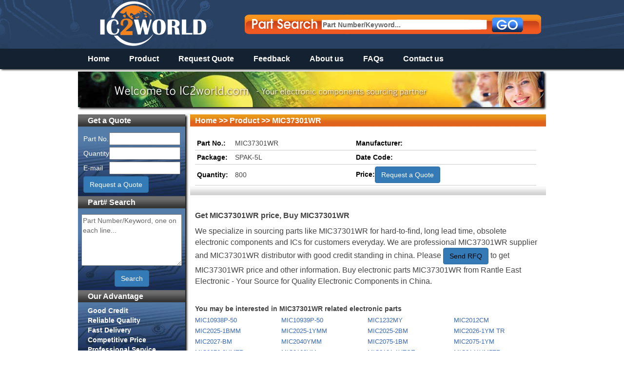

--- FILE ---
content_type: text/html; charset=UTF-8
request_url: https://www.ic2world.com/product/7024451-MIC37301WR.html
body_size: 5521
content:
<!DOCTYPE html>
<html lang="zh-CN">
<head>
    <meta http-equiv="Content-Type" content="text/html; charset=UTF-8"/>
    <link href="/css/bootstrap.css" rel="stylesheet" type="text/css"
          charset="UTF-8"/>
    <link href="/css/style.css" rel="stylesheet" type="text/css"
          charset="UTF-8"/>
    <link href="/css/960.css" rel="stylesheet" type="text/css"
          charset="UTF-8"/>
        <!--[if IE 6]>

    <script type="text/javascript" src="/js/ie_png.js"></script>

    <script type="text/javascript">

        DD_belatedPNG.fix('*');

    </script>

    <![endif]-->

    <!-- Global site tag (gtag.js) - Google Analytics -->
<script async src="https://www.googletagmanager.com/gtag/js?id=UA-32544491-1"></script>
<script>
  window.dataLayer = window.dataLayer || [];
  function gtag(){dataLayer.push(arguments);}
  gtag('js', new Date());

  gtag('config', 'UA-32544491-1');
</script>

    <script type="text/javascript" src="/assets/5fd657b0/jquery.min.js"></script>
<title>MIC37301WR Distributor, MIC37301WR Price, MIC37301WR Supplier - IC2world.com</title>
    <meta name="keywords" content="MIC37301WR, MIC37301WR Distributor, MIC37301WR Price, MIC37301WR Supplier"/>
    <meta name="description"
          content="MIC37301WR supplier and MIC37301WR distributor in China. Get MIC37301WR price and buy electronic parts MIC37301WR from us.
"/>
</head>

<body id="body">
<div class="header shadow">
    <div class="container_12">
        <div class="grid_12 top_none"></div>
        <div class="logo" style="margin-top: -30px;"><a href="http://www.ic2world.com/" title="Electronic Components Distributor – IC2world.com
"><img src="/images/logo.png"
       alt="Electronic Components Distributor – IC2world.com"></a></div>

        <div class="grid_7 omega partsearch">
            <form action="/search.html" id="search-form" method="get">
                <input type="text" id="seakey" class="ps" name="kw"
                       value="Part Number/Keyword..."/>
                <input type="submit" id="seasubmit" class="submit" value=""/>
            </form>
        </div>
        <!--<div class="grid_12 top_none2"></div>-->
    </div>
    <div class="nav">
        <ul class="nav_ul">
            <li class="box"><a href="/" class="current">Home</a></li>
            <li class="box"><a href="/product.html">Product</a></li>
            <li class="box"><a href="/rfq.html" rel="nofollow">Request
                    Quote</a></li>
            <li class="box"><a href="/feedback.html"
                               rel="nofollow">Feedback</a></li>
            <li class="box"><a href="/about.html" rel="nofollow">About us</a>
            </li>
            <li class="box"><a href="/faq.html" rel="nofollow">FAQs</a></li>
            <li class="box"><a href="/contacts.html" rel="nofollow">Contact
                    us</a></li>

        </ul>
    </div>
</div>
<div class="container_12" id="main">
    <div class="propaganda_image">
        <img src="/images/propaganda.jpg" class="shadow" height="73px"
             width="955px"/>
    </div>
        <div class="grid_3 shadow" id="left">
        <div class="grid_3 left_title" style="display:none;">User Center</div>
        <div class="grid_3 left_content" style="display:none;">
                            <form method="post" action="/site/login.html"
                      id="registerForm">
                    <table class="le_quote">
                        <tr>
                            <td>E-mail:</td>
                            <td><input type="text" id="Member_email" name="LoginForm[email]" value="" size="16"/></td>
                        </tr>
                        <tr>
                            <td>Password:</td>
                            <td><input type="password" id="Member_password" name="LoginForm[password]" value=""
                                       size="16"/></td>
                        </tr>
                        <tr>
                            <td class="c" colspan="2"><input type="submit" value="Login" class="u_bot"/></td>
                        </tr>
                        <tr>
                            <td colspan="2" class="center_style"><a
                                        href="/user/register.html">Register</a>&nbsp;|&nbsp;<a
                                        href="/user/forget.html">Forgot
                                    Password?</a></td>
                        </tr>
                    </table>
                </form>
                    </div>
        <div class="grid_3 left_title">Get a Quote</div>
        <div class="grid_3 left_content">
            <form action="/rfq.html" name="product" method="post">
                <table class="le_quote">
                    <tr>
                        <td>Part No.</td>
                        <td><input type="text" name="search[partno]" size="16"/></td>
                    </tr>
                    <tr>
                        <td>Quantity</td>
                        <td><input type="text" name="search[reqty]" size="16"/></td>
                    </tr>
                    <tr>
                        <td>E-mail</td>
                        <td><input type="text" name="search[email]" size="16"/></td>
                    </tr>
                    <tr>
                        <td colspan="2"><input type="submit" name="" value="Request a Quote" class="btn btn-primary"/>
                        </td>
                    </tr>
                </table>
            </form>
        </div>


        <div class="grid_3 left_title">Part# Search</div>
        <div class="grid_3 left_content">


            <form action="/search/much.html" method="get" id="much_form">

                <table class="le_quote">
                    <tr>
                        <td><textarea rows="5" cols="23" id="many_search"
                                      name="kw">Part Number/Keyword, one on each line...</textarea>
                        </td>
                    </tr>
                    <tr>
                        <td class="c"><input type="button" name="" value="Search" class="btn btn-primary"
                                             id="many_search_submit"/></td>
                    </tr>
                </table>
            </form>
        </div>

        <div class="grid_3 left_title">Our Advantage</div>
        <div class="grid_3 left_content">
            <ul class="le_adv">
                <li>Good Credit</li>
                <li>Reliable Quality</li>
                <li>Fast Delivery</li>
                <li>Competitive Price</li>
                <li>Professional Service</li>
            </ul>
        </div>

        <div class="grid_3 left_title">Datasheet</div>
        <div class="grid_3 left_content">
            <form action="http://www.alldatasheet.com/view.jsp" method="get" target="_blank" id="othersite">
                <table class="le_quote">
                    <tr>
                        <td><input type="text" value="Enter Part Number" name="Searchword" id="pn"></td>
                    </tr>
                    <tr>
                        <td class="c"><input type="submit" name="Search" id="s" value="Search" class="btn btn-primary"/>
                    </tr>
                </table>
            </form>
        </div>

        <div class="grid_3 left_title">Track Shipments</div>
        <div class="grid_3 left_content">
            <div class="delivery_icon">
                <img src="/images/delivery.png" usemap="#MapDelivery"
                     width="200px" height="28px"/>
                <map name="MapDelivery" id="MapDelivery">
                    <area shape="rect" coords="0,0,49,28" href="http://www.fedex.com/" title="Fedex" alt="Fedex"
                          target="_blank"/>
                    <area shape="rect" coords="55,0,105,28" href="http://www.tnt.com/" title="TNT" alt="TNT"
                          target="_blank"/>
                    <area shape="rect" coords="108,0,137,28" href="http://www.ups.com/" title="UPS" alt="UPS"
                          target="_blank"/>
                    <area shape="rect" coords="141,0,200,28" href="http://www.dhl.com/" title="DHL" alt="DHL"
                          target="_blank"/>
                </map>

            </div>
            <form action="/ajax/track.html" method="post" target="_blank">
                <table class="le_quote">
                    <tr>
                        <td><input type="text" name="no" value="Enter Tracking Number" id="datasheetval"/></td>
                    </tr>
                    <tr>
                        <td>
                            <select name="methon">
                                <option value="">Select a Forwarder</option>
                                <option value="fedex">FedEx</option>
                                <option value="tnt">TNT</option>
                                <option value="ups">UPS</option>
                                <option value="dhl">DHL</option>
                            </select>
                        </td>
                    </tr>
                    <tr>
                        <td class="c"><input type="submit" name="" value="Track" class="btn btn-primary"/></td>
                    </tr>
                </table>
            </form>
        </div>

    </div>
<div class="grid_9" id="right">
    <div class="grid_9 right_title"><a href="http://www.ic2world.com/" rel="nofollow"
>Home</a> &gt;&gt; <a href="/product.html" rel="nofollow"
>Product</a> &gt;&gt; MIC37301WR</div>
    <div class="grid_9 pv">
    <form name="addProduct" id="addProducts" method="get" action="/rfq.html">
    	<table class="pv_tab">
        	<tr>
            	<td width="70px"><strong>Part No.:</strong></td><td width="240px">MIC37301WR</td><td width="90px"><strong>Manufacturer:</strong></td><td></td>
            </tr>
            <tr>
                <td><strong>Package:</strong></td><td>SPAK-5L</td><td><strong>Date Code:</strong></td><td></td>
            </tr>
            <tr>
                <td><strong>Quantity:</strong></td><td>800</td>
                <td colspan="2"><strong  style="#display: block; #float: left; #height: 30px; #line-height: 30px; #margin: 0px;">Price:</strong><input type="submit" id="createrfq" value="Request a Quote" title="Send RFQ to us" class="btn btn-primary"><input type="hidden" name="partnumber" value="MIC37301WR" /></td>
            </tr>
        </table>
        </form>
    </div>

    <div class="grid_9 pv_desc">
        <h1>Get MIC37301WR price, Buy MIC37301WR </h1>
    <p class="hacktips">We specialize in sourcing parts like MIC37301WR for hard-to-find, long lead time, obsolete electronic components and ICs for customers everyday. We are professional MIC37301WR supplier and MIC37301WR distributor with good credit standing in china. Please <a href="/rfq.html?partnumber=MIC37301WR" class="btn btn-primary" title="Send Email to us">Send RFQ</a> to
        get MIC37301WR price and other information. Buy electronic parts MIC37301WR from Rantle East Electronic - Your Source for Quality Electronic Components in China.</p>
    </div>

    <div class="grid_9 h4title">You may be interested in MIC37301WR related electronic parts</div>
    
    <div class="grid_9 pv_ul botline">
    	<ul>
                    <li>
                <a href="https://www.ic2world.com/product/42357-MIC10938P-50.html" title="MIC10938P-50">MIC10938P-50</a>
            </li>
                    <li>
                <a href="https://www.ic2world.com/product/42358-MIC10939P-50.html" title="MIC10939P-50">MIC10939P-50</a>
            </li>
                    <li>
                <a href="https://www.ic2world.com/product/42359-MIC1232MY.html" title="MIC1232MY">MIC1232MY</a>
            </li>
                    <li>
                <a href="https://www.ic2world.com/product/42360-MIC2012CM.html" title="MIC2012CM">MIC2012CM</a>
            </li>
                    <li>
                <a href="https://www.ic2world.com/product/42361-MIC2025-1BMM.html" title="MIC2025-1BMM">MIC2025-1BMM</a>
            </li>
                    <li>
                <a href="https://www.ic2world.com/product/42362-MIC2025-1YMM.html" title="MIC2025-1YMM">MIC2025-1YMM</a>
            </li>
                    <li>
                <a href="https://www.ic2world.com/product/42363-MIC2025-2BM.html" title="MIC2025-2BM">MIC2025-2BM</a>
            </li>
                    <li>
                <a href="https://www.ic2world.com/product/42364-MIC2026-1YM_TR.html" title="MIC2026-1YM TR">MIC2026-1YM TR</a>
            </li>
                    <li>
                <a href="https://www.ic2world.com/product/42365-MIC2027-BM.html" title="MIC2027-BM">MIC2027-BM</a>
            </li>
                    <li>
                <a href="https://www.ic2world.com/product/42366-MIC2040YMM.html" title="MIC2040YMM">MIC2040YMM</a>
            </li>
                    <li>
                <a href="https://www.ic2world.com/product/42367-MIC2075-1BM.html" title="MIC2075-1BM">MIC2075-1BM</a>
            </li>
                    <li>
                <a href="https://www.ic2world.com/product/42368-MIC2075-1YM.html" title="MIC2075-1YM">MIC2075-1YM</a>
            </li>
                    <li>
                <a href="https://www.ic2world.com/product/42369-MIC2076-2YMTR.html" title="MIC2076-2YMTR">MIC2076-2YMTR</a>
            </li>
                    <li>
                <a href="https://www.ic2world.com/product/42370-MIC2128YM.html" title="MIC2128YM">MIC2128YM</a>
            </li>
                    <li>
                <a href="https://www.ic2world.com/product/42371-MIC2131-1YTSE.html" title="MIC2131-1YTSE">MIC2131-1YTSE</a>
            </li>
                    <li>
                <a href="https://www.ic2world.com/product/42372-MIC2141YM5TR.html" title="MIC2141YM5TR">MIC2141YM5TR</a>
            </li>
                    <li>
                <a href="https://www.ic2world.com/product/42373-MIC2142BM5TR.html" title="MIC2142BM5TR">MIC2142BM5TR</a>
            </li>
                    <li>
                <a href="https://www.ic2world.com/product/42374-MIC2142YM5.html" title="MIC2142YM5">MIC2142YM5</a>
            </li>
                    <li>
                <a href="https://www.ic2world.com/product/42375-MIC2145YMLTR.html" title="MIC2145YMLTR">MIC2145YMLTR</a>
            </li>
                    <li>
                <a href="https://www.ic2world.com/product/42376-MIC2168YMM.html" title="MIC2168YMM">MIC2168YMM</a>
            </li>
                </ul>
    </div>
    
    <div class="grid_9 h4title">Customers who purchase MIC37301WR also buy</div>
    
    <div class="grid_9 pv_ul botline">
    	<ul>
        	                  <li>
                     <a href="https://www.ic2world.com/product/7024450-3X3____1K.html" title="3X3    1K">3X3    1K</a>
                 </li>
                                 <li>
                     <a href="https://www.ic2world.com/product/7024449-1KSMB10CAHR5G.html" title="1KSMB10CAHR5G">1KSMB10CAHR5G</a>
                 </li>
                                 <li>
                     <a href="https://www.ic2world.com/product/7024448-1KSMB30AHR5G.html" title="1KSMB30AHR5G">1KSMB30AHR5G</a>
                 </li>
                                 <li>
                     <a href="https://www.ic2world.com/product/7024447-KIENZLE-R10-0.html" title="KIENZLE-R10-0">KIENZLE-R10-0</a>
                 </li>
                                 <li>
                     <a href="https://www.ic2world.com/product/7024446-KIENZLE_RIO-0.html" title="KIENZLE RIO-0">KIENZLE RIO-0</a>
                 </li>
                                 <li>
                     <a href="https://www.ic2world.com/product/7024445-KIE.html" title="KIE">KIE</a>
                 </li>
                                 <li>
                     <a href="https://www.ic2world.com/product/7024452-E3X-DA11RM-S_2M.html" title="E3X-DA11RM-S 2M">E3X-DA11RM-S 2M</a>
                 </li>
                                 <li>
                     <a href="https://www.ic2world.com/product/7024453-E3X-DA11TW-S_2M.html" title="E3X-DA11TW-S 2M">E3X-DA11TW-S 2M</a>
                 </li>
                                 <li>
                     <a href="https://www.ic2world.com/product/7024454-MT3S36.html" title="MT3S36">MT3S36</a>
                 </li>
                                 <li>
                     <a href="https://www.ic2world.com/product/7024455-E3X-DA11AT-S_2M.html" title="E3X-DA11AT-S 2M">E3X-DA11AT-S 2M</a>
                 </li>
                                 <li>
                     <a href="https://www.ic2world.com/product/7024456-E3X-DA11-S-FCN.html" title="E3X-DA11-S-FCN">E3X-DA11-S-FCN</a>
                 </li>
                                 <li>
                     <a href="https://www.ic2world.com/product/7024457-MT90868AE2.html" title="MT90868AE2">MT90868AE2</a>
                 </li>
                        </ul>
    </div>

    <div class="grid_9 h4title">Newly-added Electronic Parts:</div>

    <div class="grid_9 pv_ul botline">
        <ul>
                            <li>
                    <a href="https://www.ic2world.com/product/7416112-LCM-120_ES.html" title="LCM-120/ES">LCM-120/ES</a>
                </li>
                            <li>
                    <a href="https://www.ic2world.com/product/7416111-ZEN3309AD.html" title="ZEN3309AD">ZEN3309AD</a>
                </li>
                            <li>
                    <a href="https://www.ic2world.com/product/7416110-K239F.html" title="K239F">K239F</a>
                </li>
                            <li>
                    <a href="https://www.ic2world.com/product/7416109-RPM300X-01.html" title="RPM300X-01">RPM300X-01</a>
                </li>
                            <li>
                    <a href="https://www.ic2world.com/product/7416108-SCX6B31EES_N3.html" title="SCX6B31EES/N3">SCX6B31EES/N3</a>
                </li>
                            <li>
                    <a href="https://www.ic2world.com/product/7416107-NSI3000.html" title="NSI3000">NSI3000</a>
                </li>
                            <li>
                    <a href="https://www.ic2world.com/product/7416106-CC25-12EWA_M.html" title="CC25-12EWA M">CC25-12EWA M</a>
                </li>
                            <li>
                    <a href="https://www.ic2world.com/product/7416105-VCNL42.html" title="VCNL42">VCNL42</a>
                </li>
                            <li>
                    <a href="https://www.ic2world.com/product/7416104-LM150K_STEELP_.html" title="LM150K STEELP+">LM150K STEELP+</a>
                </li>
                            <li>
                    <a href="https://www.ic2world.com/product/7416103-LM150K_STEEL_P_.html" title="LM150K STEEL P+">LM150K STEEL P+</a>
                </li>
                            <li>
                    <a href="https://www.ic2world.com/product/7416102-CS7117GP-A67.html" title="CS7117GP-A67">CS7117GP-A67</a>
                </li>
                            <li>
                    <a href="https://www.ic2world.com/product/7416101-86163P.html" title="86163P">86163P</a>
                </li>
                    </ul>
    </div>



    <div class="grid_9 h4title">Top Electronic Components & IC</div>
    
    <div class="grid_9 pv_ul botline">
    	<ul>
        	         	<li><a href="https://www.ic2world.com/product/71943-AD795JRZ.html" title="AD795JRZ">AD795JRZ</a></li>
                        	<li><a href="https://www.ic2world.com/product/64108-XRT6164CD.html" title="XRT6164CD">XRT6164CD</a></li>
                        	<li><a href="https://www.ic2world.com/product/57015-TDA8004T.html" title="TDA8004T">TDA8004T</a></li>
                        	<li><a href="https://www.ic2world.com/product/19953-DDC101U.html" title="DDC101U">DDC101U</a></li>
                        	<li><a href="https://www.ic2world.com/product/7073-AD7730BR.html" title="AD7730BR">AD7730BR</a></li>
                        	<li><a href="https://www.ic2world.com/product/86628-EL4089CS.html" title="EL4089CS">EL4089CS</a></li>
                        	<li><a href="https://www.ic2world.com/product/6645-AD7398BRUZ.html" title="AD7398BRUZ">AD7398BRUZ</a></li>
                        	<li><a href="https://www.ic2world.com/product/6643-AD7398BR.html" title="AD7398BR">AD7398BR</a></li>
                        	<li><a href="https://www.ic2world.com/product/74683-AK5392VS-E2.html" title="AK5392VS-E2">AK5392VS-E2</a></li>
                        	<li><a href="https://www.ic2world.com/product/101790-M6636B.html" title="M6636B">M6636B</a></li>
                        	<li><a href="https://www.ic2world.com/product/88706-FT232BL.html" title="FT232BL">FT232BL</a></li>
                        	<li><a href="https://www.ic2world.com/product/262624-FT232RQ.html" title="FT232RQ">FT232RQ</a></li>
                        	<li><a href="https://www.ic2world.com/product/308609-PCT25VF016B-75-4I-S2AF.html" title="PCT25VF016B-75-4I-S2AF">PCT25VF016B-75-4I-S2AF</a></li>
                        	<li><a href="https://www.ic2world.com/product/308610-PCT25VF032B-80-4I-S2AF.html" title="PCT25VF032B-80-4I-S2AF">PCT25VF032B-80-4I-S2AF</a></li>
                        	<li><a href="https://www.ic2world.com/product/10143-AK5392-VS.html" title="AK5392-VS">AK5392-VS</a></li>
                        	<li><a href="https://www.ic2world.com/product/24234-FT232BM.html" title="FT232BM">FT232BM</a></li>
                        	<li><a href="https://www.ic2world.com/product/102991-MAX4018EEE.html" title="MAX4018EEE">MAX4018EEE</a></li>
                        	<li><a href="https://www.ic2world.com/product/14083-BQ2003S.html" title="BQ2003S">BQ2003S</a></li>
                        	<li><a href="https://www.ic2world.com/product/102689-MAX3100EEE.html" title="MAX3100EEE">MAX3100EEE</a></li>
                        	<li><a href="https://www.ic2world.com/product/70560-AD600JR.html" title="AD600JR">AD600JR</a></li>
                        </ul>
    </div>
    
    <div class="shadow"></div>

  </div>

    <script type="text/javascript">
        <!--
        $(document).ready(function () {
            var track = "Enter Tracking Number";
            var datasheet = "Enter Part Number";

            $("#datasheetval").focus(function () {
                if ($("#datasheetval").val() == track)
                    $("#datasheetval").val("");
            });
            $("#datasheetval").blur(function () {
                if ($("#datasheetval").val() == "")
                    $("#datasheetval").val(track);
            });
            $("#pn").focus(function () {
                if ($("#pn").val() == datasheet)
                    $("#pn").val("");
            });
            $("#pn").blur(function () {
                if ($("#pn").val() == "")
                    $("#pn").val(datasheet);
            });
            $("#othersite").submit(function () {
                if ($().val("#pn").length < 2 && $("#pn").val() == datasheet) {
                    alert("Please, You must input more than two characters!!");
                    return false;
                }
            })
            $("#seakey").focus(function () {
                if ($("#seakey").val() == "Part Number/Keyword...") {
                    $("#seakey").val("");
                    var divcss = {
                        'color': '#000',
                        'font-weight': 'bold'
                    };
                    $("#seakey").css(divcss);
                }
            });

            $("#seakey").blur(function () {
                if ($("#seakey").val() == "") {
                    $("#seakey").val("");
                    var divcss = {
                        'color': '#666',
                    };
                    $("#seakey").css(divcss);
                    $("#seakey").val("Part Number/Keyword...");
                }
            });

            $("#many_search").blur(function () {
                if ($("#many_search").val() == "") {
                    var divcss = {
                        'color': '#666',
                    };
                    $("#many_search").css(divcss);
                    $("#many_search").val("Part Number/Keyword, one on each line...");
                }
            });

            $("#many_search").focus(function () {
                if ($("#many_search").val() == "Part Number/Keyword, one on each line...") {
                    $("#many_search").val("");
                    var divcss = {
                        'color': '#000',
                    };
                    $("#many_search").css(divcss);
                }
            });

            $("#search-form").submit(function () {
                if ($('#search-form #seakey').val().length < 3 || "Part Number/Keyword..." == $('#search-form #seakey').val()) {
                    alert("You must enter a part number at least 3 characters long.");
                    return false;
                }
            });

            $("#many_search_submit").click(function () {
                if ($('#many_search').val().length < 3 || "Part Number/Keyword, one on each line..." == $('#many_search').val()) {
                    alert("You must enter a part number at least 3 characters long.");
                    return false;
                } else {
                    $('#much_form').submit();
                }
            });
        });


        -->
    </script>

</div>
<!-- footer -->
<div class="footer">
    <div class="container_12 flink">
        <ul>
            <li class="link"><a rel="nofollow" href="http://www.ic2world.com/">Home</a></li>
            <li class="link_tab"></li>
            <li class="link"><a rel="nofollow" href="http://www.ic2world.com/product.html">Product</a></li>
            <li class="link_tab"></li>
            <li class="link"><a rel="nofollow" href="http://www.ic2world.com/rfq.html">Request Quote</a></li>

            <li class="link_tab"></li>
            <li class="link"><a rel="nofollow" href="http://www.ic2world.com/feedback.html">Feedback</a></li>
            <li class="link_tab"></li>
            <li class="link"><a rel="nofollow" href="http://www.ic2world.com/about.html">About us</a></li>
            <li class="link_tab"></li>
            <li class="link"><a rel="nofollow" href="http://www.ic2world.com/faq.html">FAQs</a></li>
            <li class="link_tab"></li>
            <li class="link"><a rel="nofollow" href="http://www.ic2world.com/contacts.html">Contact us</a></li>
            <li class="link"><a href="/topic.html">Top IC</a></li>
        </ul>
    </div>

    <div class="container_12 taglink">
                            <a style="text-decoration: none; margin-right: 10px;"
               href="https://www.icrfq.com/">Electronic Components Distributor in China</a>
                    <a style="text-decoration: none; margin-right: 10px;"
               href="https://www.rantle.com/">RANTLE EAST ELECTRONIC</a>
                    <a style="text-decoration: none; margin-right: 10px;"
               href="https://www.digsemi.com/">IC supplier in China</a>
            </div>

    <div class="container_12 powered">
        Copyright 2008-2026 <a href="http://www.ic2world.com/">IC2world.com – Your IC Supplier in
            China</a>. All Right Reserved.
    </div>
</div>
</body>
</html>
